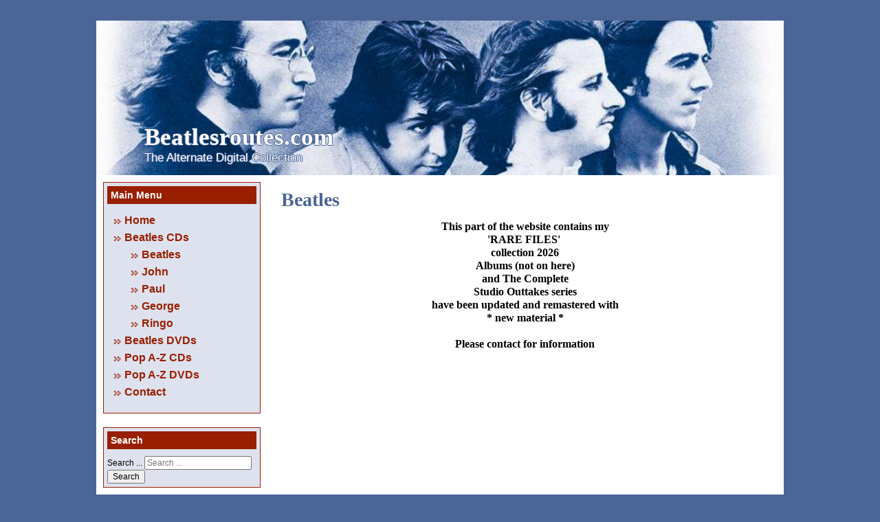

--- FILE ---
content_type: text/html; charset=utf-8
request_url: https://beatlesroutes.com/index.php/beatles-cds/beatles/23-overig/5-welcome
body_size: 2516
content:
<!doctype html>

<html lang="en-gb">

<head>
  <base href="https://beatlesroutes.com/index.php/beatles-cds/beatles/23-overig/5-welcome" />
	<meta http-equiv="content-type" content="text/html; charset=utf-8" />
	<meta name="author" content="Guus Kok" />
	<title>Welcome to Beatlesroutes</title>
	<link href="/templates/beatlesrout_v2/favicon.ico" rel="shortcut icon" type="image/vnd.microsoft.icon" />
	<link href="/media/plg_system_jcepro/site/css/content.min.css?86aa0286b6232c4a5b58f892ce080277" rel="stylesheet" type="text/css" />
	<link href="/templates/beatlesrout_v2/css/template.css.php" rel="stylesheet" type="text/css" />
	<style type="text/css">
div.mod_search18 input[type="search"]{ width:auto; }
	</style>
	<script src="/media/jui/js/jquery.min.js?27f34d3ceb6b177842f72267cb48d88b" type="text/javascript"></script>
	<script src="/media/jui/js/jquery-noconflict.js?27f34d3ceb6b177842f72267cb48d88b" type="text/javascript"></script>
	<script src="/media/jui/js/jquery-migrate.min.js?27f34d3ceb6b177842f72267cb48d88b" type="text/javascript"></script>
	<script src="/media/system/js/caption.js?27f34d3ceb6b177842f72267cb48d88b" type="text/javascript"></script>
	<script src="/templates/beatlesrout_v2/js/logic.js" type="text/javascript"></script>
	<!--[if lt IE 9]><script src="/media/system/js/html5fallback.js?27f34d3ceb6b177842f72267cb48d88b" type="text/javascript"></script><![endif]-->
	<script type="text/javascript">
jQuery(window).on('load',  function() {
				new JCaption('img.caption');
			});
	</script>

  <meta name="viewport" content="width=device-width, initial-scale=1.0, maximum-scale=1.0, user-scalable=0" />
  <link rel="apple-touch-icon-precomposed" href="/templates/beatlesrout_v2/images/apple-touch-icon-57x57-precomposed.png">
  <link rel="apple-touch-icon-precomposed" sizes="72x72" href="/templates/beatlesrout_v2/images/apple-touch-icon-72x72-precomposed.png">
  <link rel="apple-touch-icon-precomposed" sizes="114x114" href="/templates/beatlesrout_v2/images/apple-touch-icon-114x114-precomposed.png">
  <link rel="apple-touch-icon-precomposed" sizes="144x144" href="/templates/beatlesrout_v2/images/apple-touch-icon-144x144-precomposed.png">
</head>
  
<body class="site beatles ">
  
  <div class="container">
      <div class="header">
          <div class="sitetitle"><a href="/">Beatlesroutes.com</a></div>
 <div class="slogan">The Alternate Digital Collection</div>
      </div>
      <div class="contentblok">
          <div class="sidebar">
              		<div class="moduletable_menu">
							<h3>Main Menu</h3>
						<ul class="nav menu mod-list">
<li class="item-101 default"><a href="/index.php" >Home</a></li><li class="item-107 active deeper parent"><a href="/index.php/beatles-cds" >Beatles CDs</a><ul class="nav-child unstyled small"><li class="item-112 current active"><a href="/index.php/beatles-cds/beatles" >Beatles</a></li><li class="item-110"><a href="/index.php/beatles-cds/john-lennon" >John</a></li><li class="item-109"><a href="/index.php/beatles-cds/paul-mccartney" >Paul</a></li><li class="item-108"><a href="/index.php/beatles-cds/george-harrison" >George</a></li><li class="item-111"><a href="/index.php/beatles-cds/ringo-starr" >Ringo</a></li></ul></li><li class="item-113 parent"><a href="/index.php/beatles-dvds" >Beatles DVDs</a></li><li class="item-119 parent"><a href="/index.php/pop-a-z-cds" >Pop A-Z CDs</a></li><li class="item-123 parent"><a href="/index.php/pop-a-z-dvds" >Pop A-Z DVDs</a></li><li class="item-127"><a href="/index.php/contact" >Contact</a></li></ul>
		</div>
			<div class="moduletable">
							<h3>Search</h3>
						<div class="search mod_search18">
	<form action="/index.php" method="post" class="form-inline" role="search">
		<label for="mod-search-searchword18" class="element-invisible">Search ...</label> <input name="searchword" id="mod-search-searchword18" maxlength="200"  class="inputbox search-query input-medium" type="search" size="20" placeholder="Search ..." /><br /> <button class="button btn btn-primary" onclick="this.form.searchword.focus();">Search</button>		<input type="hidden" name="task" value="search" />
		<input type="hidden" name="option" value="com_search" />
		<input type="hidden" name="Itemid" value="101" />
	</form>
</div>
		</div>
			<div class="moduletable">
							<h3>New</h3>
						<ul class="latestnews mod-list">
	<li itemscope itemtype="https://schema.org/Article">
		<a href="/index.php/beatles-cds/beatles/536-beatles-2026-mixes-not-on-any-album" itemprop="url">
			<span itemprop="name">
				BEATLES: 2026 MIXES-NOT ON ANY ALBUM			</span>
		</a>
	</li>
	<li itemscope itemtype="https://schema.org/Article">
		<a href="/index.php/23-overig/533-paul-the-family-way-soundtrack-stereo-remastered" itemprop="url">
			<span itemprop="name">
				PAUL: 'THE FAMILY WAY' soundtrack STEREO remastered			</span>
		</a>
	</li>
	<li itemscope itemtype="https://schema.org/Article">
		<a href="/index.php/beatles-dvds/paul-mccartney/502-paul-live-18-19-dec-2024-london-full-concerts" itemprop="url">
			<span itemprop="name">
				PAUL: Live 18+19 dec 2024 LONDON (full shows ON DVD only)			</span>
		</a>
	</li>
	<li itemscope itemtype="https://schema.org/Article">
		<a href="/index.php/beatles-dvds/paul-mccartney/501-paul-live-1989-1990-get-back-complete-mix" itemprop="url">
			<span itemprop="name">
				PAUL: Live 1989-1990: GET BACK (complete mix)			</span>
		</a>
	</li>
	<li itemscope itemtype="https://schema.org/Article">
		<a href="/index.php/beatles-dvds/beatles/500-beatles-64" itemprop="url">
			<span itemprop="name">
				BEATLES '64 DVD			</span>
		</a>
	</li>
</ul>
		</div>
			<div class="moduletable">
							<h3>Popular</h3>
						<ul class="mostread mod-list">
	<li itemscope itemtype="https://schema.org/Article">
		<a href="/index.php/23-overig/5-welcome" itemprop="url">
			<span itemprop="name">
				Welcome to Beatlesroutes			</span>
		</a>
	</li>
	<li itemscope itemtype="https://schema.org/Article">
		<a href="/index.php/pop-a-z-cds/a-z-various/9-beatlesvarious-complete-apple-singles-collection-1968-1991" itemprop="url">
			<span itemprop="name">
				APPLE 7'' COMPLETE DISCOGRAPHY 1968-1991 ('21 upgrade)			</span>
		</a>
	</li>
	<li itemscope itemtype="https://schema.org/Article">
		<a href="/index.php/beatles-cds/beatles/323-beatles-studio-outtakes-collected-vol-8d1968-4" itemprop="url">
			<span itemprop="name">
				BEATLES: Studio Outtakes Collected  8d:1968 (4) ('25)			</span>
		</a>
	</li>
	<li itemscope itemtype="https://schema.org/Article">
		<a href="/index.php/beatles-cds/beatles/6-beatles-de-bietels-tussen-de-bollen" itemprop="url">
			<span itemprop="name">
				BEATLES: De Bietels Tussen De Bollen			</span>
		</a>
	</li>
	<li itemscope itemtype="https://schema.org/Article">
		<a href="/index.php/beatles-cds/paul-mccartney/340-paul-live-1972-2015-rarities" itemprop="url">
			<span itemprop="name">
				PAUL Live 1972-2017: all LIVE RARITIES 1+2 (5CDset) SOLD OUT			</span>
		</a>
	</li>
</ul>
		</div>
	 
          </div>
          <div class="content">
             <div id="system-message-container">
	</div>

              <div class="item-page" itemscope itemtype="https://schema.org/Article">
	<meta itemprop="inLanguage" content="en-GB" />
		<div class="page-header">
		<h1> Beatles </h1>
	</div>
	
		
						
		
	
	
		
								<div itemprop="articleBody">
		<p style="text-align: center;"><span style="font-size: 12pt;"><strong><span style="font-family: 'arial black', 'avant garde';">This part of the website contains my <br />'RARE FILES'&nbsp;<br />collection 2026<br />Albums (not on here) <br />and&nbsp;The Complete <br />Studio Outtakes series<br />have been updated and remastered with <br />* new material *<br /></span></strong><strong><span style="font-family: 'arial black', 'avant garde';"><br />Please contact for information</span></strong></span></p>	</div>

	
							</div>
 
          </div>
      </div>
      <div class="footer"></div>
  </div>
  
  
  <script>
  (function(i,s,o,g,r,a,m){i['GoogleAnalyticsObject']=r;i[r]=i[r]||function(){
  (i[r].q=i[r].q||[]).push(arguments)},i[r].l=1*new Date();a=s.createElement(o),
  m=s.getElementsByTagName(o)[0];a.async=1;a.src=g;m.parentNode.insertBefore(a,m)
  })(window,document,'script','//www.google-analytics.com/analytics.js','ga');

  ga('create', 'UA-64618625-2', 'auto');
  ga('send', 'pageview');

</script>
  
</body>

</html>


--- FILE ---
content_type: text/css; charset=UTF-8
request_url: https://beatlesroutes.com/templates/beatlesrout_v2/css/template.css.php
body_size: 2110
content:
html{font-family:sans-serif;-ms-text-size-adjust:100%;-webkit-text-size-adjust:100%}body{margin:0}article,aside,details,figcaption,figure,footer,header,hgroup,main,menu,nav,section,summary{display:block}audio,canvas,progress,video{display:inline-block;vertical-align:baseline}audio:not([controls]){display:none;height:0}[hidden],template{display:none}a{background-color:transparent}a:active,a:hover{outline:0}abbr[title]{border-bottom:1px dotted}b,strong{font-weight:bold}dfn{font-style:italic}h1{font-size:2em;margin:0.67em 0}mark{background:#ff0;color:#000}small{font-size:80%}sub,sup{font-size:75%;line-height:0;position:relative;vertical-align:baseline}sup{top:-0.5em}sub{bottom:-0.25em}img{border:0}svg:not(:root){overflow:hidden}figure{margin:1em 40px}hr{-moz-box-sizing:content-box;box-sizing:content-box;height:0}pre{overflow:auto}code,kbd,pre,samp{font-family:monospace,monospace;font-size:1em}button,input,optgroup,select,textarea{color:inherit;font:inherit;margin:0}button{overflow:visible}button,select{text-transform:none}button,html input[type="button"],input[type="reset"],input[type="submit"]{-webkit-appearance:button;cursor:pointer}button[disabled],html input[disabled]{cursor:default}button::-moz-focus-inner,input::-moz-focus-inner{border:0;padding:0}input{line-height:normal}input[type="checkbox"],input[type="radio"]{box-sizing:border-box;padding:0}input[type="number"]::-webkit-inner-spin-button,input[type="number"]::-webkit-outer-spin-button{height:auto}input[type="search"]{-webkit-appearance:textfield;-moz-box-sizing:content-box;-webkit-box-sizing:content-box;box-sizing:content-box}input[type="search"]::-webkit-search-cancel-button,input[type="search"]::-webkit-search-decoration{-webkit-appearance:none}fieldset{border:1px solid #c0c0c0;margin:0 2px;padding:0.35em 0.625em 0.75em}legend{border:0;padding:0}textarea{overflow:auto}optgroup{font-weight:bold}table{border-collapse:collapse;border-spacing:0}td,th{padding:0}html{overflow-y:scroll}body{background:#4B6596;font-family:Verdana,Arial,sans-serif;font-size:12px;color:#000000}div{box-sizing:border-box}p{line-height:18px;margin-bottom:1em}a,a:link{color:#4B6596;text-decoration:unerline}a:visited{color:#000000}a:hover{text-decoration:none}h1{color:#4B6596;font-size:28px;font-weight:bold;font-family:Georgia,'Times New Roman',serif;margin:0;margin-bottom:14px}h2{color:#4B6596;font-size:17px;font-family:Georgia,'Times New Roman',serif;font-weight:bold;margin-bottom:10px}h2 a:link,h2 a:visited{text-decoration:none}.blauw{color:#4B6596}.container{width:1000px;height:auto;background:#ffffff;margin:auto;overflow:auto;margin-top:30px}div.header{width:100%;height:225px;padding:70px;padding-top:150px;background:url(../images/Header.jpg) no-repeat center top}div.sitetitle{font-family:Georgia,'Times New Roman',serif;font-size:35px}div.sitetitle a:link,div.sitetitle a:visited{font-weight:bold;color:#fcfcfc;text-decoration:none;text-shadow:-1px 0 #4B6596,0 1px #4B6596,1px 0 #4B6596,0 -1px #4B6596}div.slogan{font-size:17px;color:#fcfcfc;text-shadow:-1px 0 #4B6596,0 1px #4B6596,1px 0 #4B6596,0 -1px #4B6596}div.sidebar{position:relative;margin:0;padding:10px;border:0;float:left;width:249px}div.sidebar .moduletable,div.sidebar .moduletable_menu{background:#DEE2EE;border:1px solid #991F00;padding:5px;margin-bottom:20px}div.sidebar .moduletable h3,div.sidebar .moduletable_menu h3{background:#991F00;color:#ffffff;padding:5px;margin:0;margin-bottom:10px}div.sidebar .moduletable ul{list-style:none;margin-left:10px;padding-left:0px}div.sidebar .moduletable ul li{background:url(../images/BlockContentBullets.png) no-repeat left top;margin-bottom:14px;padding-left:15px}div.sidebar .moduletable ul li a:link,div.sidebar .moduletable ul li a:visited{text-decoration:none}div.moduletable_menu ul{list-style:none;margin-left:10px;padding-left:0px}div.moduletable_menu ul li{background:url(../images/BlockContentBullets2.png) no-repeat left 3px;line-height:24px;padding-left:15px}div.moduletable_menu ul li a:link,div.moduletable_menu ul li a:visited{color:#991F00;font-weight:bold;font-size:16px;text-decoration:none}div.moduletable_menu ul li a:hover{color:#4B6596}div.content{position:relative;margin:0;padding:20px;border:0;float:left;overflow:hidden;width:749px}div.cols-3 div.span4{width:29%;display:inline-block;margin-right:3%;border-bottom:1px solid #DEE2EE;padding-bottom:20px;margin-bottom:40px;vertical-align:top}div.pagination ul li{display:inline-block;margin:0 5px}.readmore a:link,.readmore a:visited{background:#991F00;padding:3px 5px;-webkit-border-radius:3px;border-radius:3px;color:#ffffff;display:inline-block;text-decoration:none}.readmore a:visited{background:#4B6596}.readmore a:hover{background:#e3e7f1;color:#000000}#system-message{margin-bottom:10px;padding:0}#system-message > dt{font-weight:bold;display:none}#system-message > dd{margin:0;font-weight:bold;text-indent:30px}#system-message > dd > ul{color:#0055BB;background-position:4px top;background-repeat:no-repeat;margin-bottom:10px;list-style:none;padding:10px;border-top:3px solid #84A7DB;border-bottom:3px solid #84A7DB}#system-message > dd > ul > li{line-height:1.5em}#system-message > .message > ul{background-color:#C3D2E5;background-image:url(../images/notice-info.png)}#system-message > .error > ul,#system-message > .warning > ul,#system-message > .notice > ul{color:#c00}#system-message > .error > ul{background-color:#E6C0C0;background-image:url(../images/notice-alert.png);border-color:#DE7A7B}#system-message > .warning > ul{background-color:#E6C8A6;background-image:url(../images/notice-note.png);border-color:#FFBB00}#system-message > .notice > ul{background-color:#EFE7B8;background-image:url(../images/notice-note.png);border-color:#F0DC7E}@import url(../../../media/system/css/system.css);.system-unpublished,tr.system-unpublished{background:#e8edf1;border-top:4px solid #c4d3df;border-bottom:4px solid #c4d3df}span.highlight{background-color:#FFFFCC;font-weight:bold;padding:1px 0}.img-fulltext-float-right{float:right;margin-left:10px;margin-bottom:10px}.img-fulltext-float-left{float:left;margin-right:10px;margin-bottom:10px}.img-fulltext-float-none{}.img-intro-float-right{float:right;margin-left:5px;margin-bottom:5px}.img-intro-float-left{float:left;margin-right:5px;margin-bottom:5px}.img-intro-float-none{}.invalid{border-color:#ff0000}label.invalid{color:#ff0000}#editor-xtd-buttons{padding:5px}.button2-left,.button2-right,.button2-left div,.button2-right div{float:left}.button2-left a,.button2-right a,.button2-left span,.button2-right span{display:block;height:22px;float:left;line-height:22px;font-size:11px;color:#666;cursor:pointer}.button2-left span,.button2-right span{cursor:default;color:#999}.button2-left .page a,.button2-right .page a,.button2-left .page span,.button2-right .page span{padding:0 6px}.page span{color:#000;font-weight:bold}.button2-left a:hover,.button2-right a:hover{text-decoration:none;color:#0B55C4}.button2-left a,.button2-left span{padding:0 24px 0 6px}.button2-right a,.button2-right span{padding:0 6px 0 24px}.button2-left{background:url(../images/j_button2_left.png) no-repeat;float:left;margin-left:5px}.button2-right{background:url(../images/j_button2_right.png) 100% 0 no-repeat;float:left;margin-left:5px}.button2-left .image{background:url(../images/j_button2_image.png) 100% 0 no-repeat}.button2-left .readmore,.button2-left .article{background:url(../images/j_button2_readmore.png) 100% 0 no-repeat}.button2-left .pagebreak{background:url(../images/j_button2_pagebreak.png) 100% 0 no-repeat}.button2-left .blank{background:url(../images/j_button2_blank.png) 100% 0 no-repeat}div.tooltip{float:left;background:#ffc;border:1px solid #D4D5AA;padding:5px;max-width:200px;z-index:13000}div.tooltip h4{padding:0;margin:0;font-size:95%;font-weight:bold;margin-top:-15px;padding-top:15px;padding-bottom:5px;background:url(../images/selector-arrow.png) no-repeat}div.tooltip p{font-size:90%;margin:0}.img_caption .left{float:left;margin-right:1em}.img_caption .right{float:right;margin-left:1em}.img_caption .left p{clear:left;text-align:center}.img_caption .right p{clear:right;text-align:center}.img_caption{text-align:center!important}.img_caption.none{margin-left:auto;margin-right:auto}a img.calendar{width:16px;height:16px;margin-left:3px;background:url(../images/calendar.png) no-repeat;cursor:pointer;vertical-align:middle}

--- FILE ---
content_type: text/plain
request_url: https://www.google-analytics.com/j/collect?v=1&_v=j102&a=1146047501&t=pageview&_s=1&dl=https%3A%2F%2Fbeatlesroutes.com%2Findex.php%2Fbeatles-cds%2Fbeatles%2F23-overig%2F5-welcome&ul=en-us%40posix&dt=Welcome%20to%20Beatlesroutes&sr=1280x720&vp=1280x720&_u=IEBAAEABAAAAACAAI~&jid=537551107&gjid=1356542313&cid=801114410.1769272264&tid=UA-64618625-2&_gid=1832157816.1769272264&_r=1&_slc=1&z=1323323555
body_size: -451
content:
2,cG-B7NTMJ1R7T

--- FILE ---
content_type: application/javascript; charset=utf-8
request_url: https://beatlesroutes.com/templates/beatlesrout_v2/js/logic.js
body_size: -295
content:
// logic.js

jQuery(document).ready(function($) {

	// YOUR SCRIPT HERE
	
});
